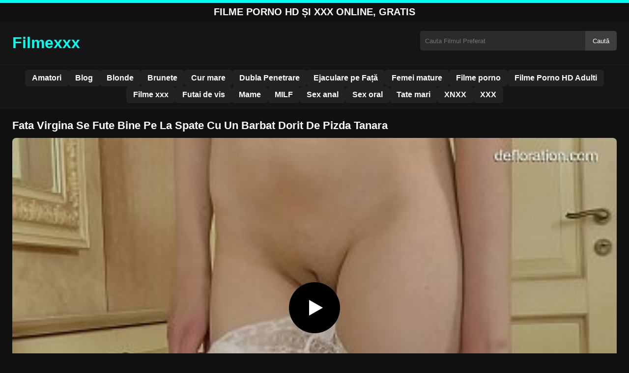

--- FILE ---
content_type: text/html; charset=UTF-8
request_url: https://filmexxx.link/fata-virgina-se-fute-bine-pe-la-spate-cu-un-barbat-dorit-de-pizda-tanara/
body_size: 8330
content:
<!DOCTYPE html><html lang="ro"><head><meta charset="utf-8"> <meta name="viewport" content="width=device-width, initial-scale=1"><meta name="rating" content="RTA-5042-1996-1400-1577-RTA"> <meta name="rating" content="adult"><title>Fata Virgina Se Fute Bine Pe La Spate Cu Un Barbat Dorit De Pizda Tanara</title> <meta name="description" content="Fata Virgina Se Fute Bine Pe La Spate Cu Un Barbat Dorit De Pizda Tanara"> <meta name="robots" content="index, follow"><meta property="og:title" content="Fata Virgina Se Fute Bine Pe La Spate Cu Un Barbat Dorit De Pizda Tanara"> <meta property="og:description" content="Fata Virgina Se Fute Bine Pe La Spate Cu Un Barbat Dorit De Pizda Tanara"> <meta property="og:type" content="video.other"> <meta property="og:image" content="https://filmexxx.link/wp-content/uploads/2021/07/8b07fc870102a10680f81ff8fa1ae436.jpg"> <meta property="og:url" content="https://filmexxx.link/fata-virgina-se-fute-bine-pe-la-spate-cu-un-barbat-dorit-de-pizda-tanara/"> <meta property="og:site_name" content="Vezi Filme Porno HD si XXX Fara Intreruperi"> <link rel="preload" as="image" href="https://filmexxx.link/wp-content/uploads/2021/07/8b07fc870102a10680f81ff8fa1ae436.jpg" fetchpriority="high"> <link rel="icon" href="https://filmexxx.link/wp-content/uploads/2021/01/cropped-600px-Eo_circle_green_white_letter-x.svg_-1.png"><meta name='robots' content='max-image-preview:large'/><style id='wp-img-auto-sizes-contain-inline-css' type='text/css'>img:is([sizes=auto i],[sizes^="auto," i]){contain-intrinsic-size:3000px 1500px}</style><style id='classic-theme-styles-inline-css' type='text/css'>/*! This file is auto-generated */:0.wp-block-button__link{color:#fff;background-color:#32373c;border-radius:9999px;box-shadow:none;text-decoration:none;padding:calc(.667em + 2px) calc(1.333em + 2px);font-size:1.125em}.wp-block-file__button{background:#32373c;color:#fff;text-decoration:none}</style><link rel="canonical" href="https://filmexxx.link/fata-virgina-se-fute-bine-pe-la-spate-cu-un-barbat-dorit-de-pizda-tanara/"/><link rel='shortlink' href='https://filmexxx.link/?p=4629'/><link rel="icon" href="https://filmexxx.link/wp-content/uploads/2021/01/cropped-600px-Eo_circle_green_white_letter-x.svg_-1-32x32.png" sizes="32x32"/><link rel="icon" href="https://filmexxx.link/wp-content/uploads/2021/01/cropped-600px-Eo_circle_green_white_letter-x.svg_-1-192x192.png" sizes="192x192"/><link rel="apple-touch-icon" href="https://filmexxx.link/wp-content/uploads/2021/01/cropped-600px-Eo_circle_green_white_letter-x.svg_-1-180x180.png"/><meta name="msapplication-TileImage" content="https://filmexxx.link/wp-content/uploads/2021/01/cropped-600px-Eo_circle_green_white_letter-x.svg_-1-270x270.png"/><style>:root{--primary-bg:#101010;--secondary-bg:#151515;--tertiary-bg:#1b1b1b;--quaternary-bg:#111;--card-bg:#1e1e1e;--input-bg:#2b2b2b;--button-bg:#3d3d3d;--element-bg:#222;--text-primary:#fff;--text-secondary:#ededed;--text-muted:#f0f0f0;--text-gray:#ccc;--accent-primary:#00FFEF;--accent-hover:#fa2828;--border-primary:#333;--border-secondary:#202020;--border-tertiary:#444;--font-family:-apple-system,BlinkMacSystemFont,Segoe UI,Roboto,Oxygen,Ubuntu,Cantarell,Fira Sans,Droid Sans,Helvetica Neue,sans-serif}body{font-family:var(--font-family);background:var(--primary-bg);color:var(--text-primary);margin:0;padding:0;overflow-x:hidden}input,textarea,select,option,button{font-family:var(--font-family);outline:none}a{color:var(--accent-primary);text-decoration:none}a:hover{color:var(--text-primary)}.container{width:100%;max-width:1250px;margin:0 auto;padding:10px;box-sizing:border-box}#header{background:var(--secondary-bg);padding:0;position:relative}.logo{float:left;width:270px}.logo svg{width:100%;height:auto}.cautare{float:right;max-width:100%;width:400px;margin-top:10px;position:relative;box-sizing:border-box}.cautare input[type=text]{width:100%;height:40px;background:var(--input-bg);border:none;color:var(--text-primary);padding-left:10px;border-radius:5px;box-sizing:border-box}.cautare input[type=submit]{position:absolute;right:0;top:0;height:40px;background:var(--button-bg);color:var(--text-primary);border:none;padding:0 15px;border-radius:0 5px 5px 0;cursor:pointer}.cautare input[type=submit]:hover{background:var(--accent-primary);color:var(--element-bg)}.mobile_btn{display:none;position:absolute;right:15px;top:15px;font-size:26px;cursor:pointer;color:var(--text-primary)}.meniu{background:var(--secondary-bg);border-top:1px solid var(--border-secondary);border-bottom:1px solid var(--border-secondary);display:block}.meniu ul{display:flex;flex-wrap:wrap;justify-content:center;list-style:none;padding:0;margin:0;gap:8px}.meniu ul li{margin:0}.meniu ul li a{display:block;padding:8px 14px;border-radius:6px;background:var(--element-bg);color:var(--text-primary);font-weight:bold;transition:background .2s}.meniu ul li a:hover{background:var(--accent-primary);color:var(--element-bg)}.clear{clear:both}@media (max-width:910px){.logo{float:none;text-align:center;margin-bottom:10px}.cautare{float:none;width:100%;margin-top:10px}.mobile_btn{display:block}.meniu{display:none}.meniu.open{display:block}}.lista_filme ul{display:grid;grid-template-columns:repeat(auto-fit,minmax(calc(33.33% - 15px),calc(33.33% - 15px)));gap:15px;padding:0;list-style:none}.lista_filme ul li{background:var(--tertiary-bg);border:1px solid var(--border-primary);border-radius:8px;transition:transform .2s;overflow:hidden}.lista_filme ul li:hover{transform:translateY(-5px);border-color:var(--accent-primary)}.lista_filme ul li .thumb img{width:100%;height:auto;display:block}.lista_filme ul li .titlu h3{display:block;display:-webkit-box;padding:10px;font-size:16px;font-weight:bold;color:var(--accent-primary);text-align:center;height:37px;overflow:hidden;-webkit-line-clamp:2;-webkit-box-orient:vertical;text-overflow:ellipsis;overflow:hidden}@media (max-width:768px){.lista_filme ul{grid-template-columns:repeat(auto-fit,minmax(100%,100%))}}.player{width:100%;aspect-ratio:16/9;position:relative;background:#000;border-radius:8px;overflow:hidden}.player video{width:100%;height:100%;display:block;object-fit:cover}#video-play{position:absolute;top:50%;left:50%;transform:translate(-50%,-50%);width:80px;height:80px;background:rgba(0,0,0,.5);border-radius:50%;cursor:pointer;display:flex;justify-content:center;align-items:center}#video-play::before{content:'';display:inline-block;width:0;height:0;border-left:20px solid white;border-top:12px solid transparent;border-bottom:12px solid transparent}.playing #video-play{display:none}.info_film{background:var(--quaternary-bg);margin-top:20px;padding:15px;border-radius:8px;color:var(--text-primary);font-size:14px;line-height:1.6}.info_film .row{display:flex;justify-content:space-between;flex-wrap:wrap;border-bottom:1px solid var(--border-primary);padding:8px 0}.info_film .row .stanga{flex:1 1 50%;color:var(--accent-primary)}.info_film .row .dreapta{flex:1 1 50%;text-align:right;color:var(--accent-primary)}@media (max-width:768px){.info_film .row{flex-direction:column;text-align:left}.info_film .row .dreapta{text-align:left;margin-top:5px}}.page-numbers,.wp-pagenavi a,.wp-pagenavi span{display:inline-block;padding:8px 14px;margin:5px 3px;background:var(--element-bg);color:var(--text-primary);border:1px solid var(--border-tertiary);border-radius:6px;text-decoration:none;font-weight:bold;transition:all .2s}.page-numbers:hover,.wp-pagenavi a:hover{background:var(--accent-primary);border-color:var(--accent-primary);color:var(--element-bg)}.wp-pagenavi .current{background:var(--accent-primary);border-color:var(--accent-primary);color:var(--element-bg)}.top{text-align:center;margin:0;position:relative}.top::before{content:"";display:block;height:6px;width:100%;background:var(--accent-primary)}.top h1,.top b{display:block;font-size:20px;font-weight:bold;color:var(--text-primary);text-transform:uppercase;margin:0;padding:7px 0}.links{text-align:center;margin-top:10px}.links ul{list-style:none;margin:0;padding:0}.links li{display:inline-block;margin:0 5px}.links a{display:inline-block;padding:8px 12px;color:var(--accent-primary);font-weight:bold;text-decoration:none;font-size:14px}.links a:hover{color:var(--text-primary);text-decoration:underline}.copy{text-align:center;color:var(--text-gray);font-size:14px;margin:10px 0;padding:10px 0}@media (max-width:768px){.links li{display:block;margin:5px 0}}.categories{display:flex;flex-wrap:nowrap;overflow-x:scroll;padding:5px 0 10px;scrollbar-width:none;margin:15px 0 -10px 0;position:relative}.categories::-webkit-scrollbar{display:none}.categories a{color:var(--text-primary);background:var(--element-bg);margin:0 10px 0 0;white-space:nowrap;height:30px;line-height:30px;font-weight:500;border-radius:6px;transition:background .2s}.categories a:hover{background:var(--accent-primary);color:var(--element-bg)}.categories a h2{display:block;margin:0;padding:0 10px;font-size:15px}.categories a h2:before{content:"\25B6\00A0"}@media (max-width:918px){.categories{scrollbar-width:thin;scrollbar-color:#666 #161616}}.global-title{font-size:22px;line-height:1.4;margin:10px 0;font-weight:600}.show_list{display:flex;flex-wrap:wrap;gap:10px;padding:10px 0;margin:20px 0;list-style:none;min-height:40px;opacity:0;animation:fadeInList .3s ease-in-out forwards}@keyframes fadeInList{to{opacity:1}}.show_list li{flex:0 0 auto}.show_list li a{display:inline-block;background:var(--card-bg);color:var(--text-primary);padding:6px 12px;border-radius:6px;font-size:14px;white-space:nowrap;border:1px solid var(--border-secondary);transition:background .2s ease,color .2s ease,transform .2s ease}.show_list li a:hover{background:var(--accent-primary);color:var(--element-bg);transform:translateY(-2px)}</style><style id='global-styles-inline-css' type='text/css'>
:root{--wp--preset--aspect-ratio--square: 1;--wp--preset--aspect-ratio--4-3: 4/3;--wp--preset--aspect-ratio--3-4: 3/4;--wp--preset--aspect-ratio--3-2: 3/2;--wp--preset--aspect-ratio--2-3: 2/3;--wp--preset--aspect-ratio--16-9: 16/9;--wp--preset--aspect-ratio--9-16: 9/16;--wp--preset--color--black: #000000;--wp--preset--color--cyan-bluish-gray: #abb8c3;--wp--preset--color--white: #ffffff;--wp--preset--color--pale-pink: #f78da7;--wp--preset--color--vivid-red: #cf2e2e;--wp--preset--color--luminous-vivid-orange: #ff6900;--wp--preset--color--luminous-vivid-amber: #fcb900;--wp--preset--color--light-green-cyan: #7bdcb5;--wp--preset--color--vivid-green-cyan: #00d084;--wp--preset--color--pale-cyan-blue: #8ed1fc;--wp--preset--color--vivid-cyan-blue: #0693e3;--wp--preset--color--vivid-purple: #9b51e0;--wp--preset--gradient--vivid-cyan-blue-to-vivid-purple: linear-gradient(135deg,rgb(6,147,227) 0%,rgb(155,81,224) 100%);--wp--preset--gradient--light-green-cyan-to-vivid-green-cyan: linear-gradient(135deg,rgb(122,220,180) 0%,rgb(0,208,130) 100%);--wp--preset--gradient--luminous-vivid-amber-to-luminous-vivid-orange: linear-gradient(135deg,rgb(252,185,0) 0%,rgb(255,105,0) 100%);--wp--preset--gradient--luminous-vivid-orange-to-vivid-red: linear-gradient(135deg,rgb(255,105,0) 0%,rgb(207,46,46) 100%);--wp--preset--gradient--very-light-gray-to-cyan-bluish-gray: linear-gradient(135deg,rgb(238,238,238) 0%,rgb(169,184,195) 100%);--wp--preset--gradient--cool-to-warm-spectrum: linear-gradient(135deg,rgb(74,234,220) 0%,rgb(151,120,209) 20%,rgb(207,42,186) 40%,rgb(238,44,130) 60%,rgb(251,105,98) 80%,rgb(254,248,76) 100%);--wp--preset--gradient--blush-light-purple: linear-gradient(135deg,rgb(255,206,236) 0%,rgb(152,150,240) 100%);--wp--preset--gradient--blush-bordeaux: linear-gradient(135deg,rgb(254,205,165) 0%,rgb(254,45,45) 50%,rgb(107,0,62) 100%);--wp--preset--gradient--luminous-dusk: linear-gradient(135deg,rgb(255,203,112) 0%,rgb(199,81,192) 50%,rgb(65,88,208) 100%);--wp--preset--gradient--pale-ocean: linear-gradient(135deg,rgb(255,245,203) 0%,rgb(182,227,212) 50%,rgb(51,167,181) 100%);--wp--preset--gradient--electric-grass: linear-gradient(135deg,rgb(202,248,128) 0%,rgb(113,206,126) 100%);--wp--preset--gradient--midnight: linear-gradient(135deg,rgb(2,3,129) 0%,rgb(40,116,252) 100%);--wp--preset--font-size--small: 13px;--wp--preset--font-size--medium: 20px;--wp--preset--font-size--large: 36px;--wp--preset--font-size--x-large: 42px;--wp--preset--spacing--20: 0.44rem;--wp--preset--spacing--30: 0.67rem;--wp--preset--spacing--40: 1rem;--wp--preset--spacing--50: 1.5rem;--wp--preset--spacing--60: 2.25rem;--wp--preset--spacing--70: 3.38rem;--wp--preset--spacing--80: 5.06rem;--wp--preset--shadow--natural: 6px 6px 9px rgba(0, 0, 0, 0.2);--wp--preset--shadow--deep: 12px 12px 50px rgba(0, 0, 0, 0.4);--wp--preset--shadow--sharp: 6px 6px 0px rgba(0, 0, 0, 0.2);--wp--preset--shadow--outlined: 6px 6px 0px -3px rgb(255, 255, 255), 6px 6px rgb(0, 0, 0);--wp--preset--shadow--crisp: 6px 6px 0px rgb(0, 0, 0);}:where(.is-layout-flex){gap: 0.5em;}:where(.is-layout-grid){gap: 0.5em;}body .is-layout-flex{display: flex;}.is-layout-flex{flex-wrap: wrap;align-items: center;}.is-layout-flex > :is(*, div){margin: 0;}body .is-layout-grid{display: grid;}.is-layout-grid > :is(*, div){margin: 0;}:where(.wp-block-columns.is-layout-flex){gap: 2em;}:where(.wp-block-columns.is-layout-grid){gap: 2em;}:where(.wp-block-post-template.is-layout-flex){gap: 1.25em;}:where(.wp-block-post-template.is-layout-grid){gap: 1.25em;}.has-black-color{color: var(--wp--preset--color--black) !important;}.has-cyan-bluish-gray-color{color: var(--wp--preset--color--cyan-bluish-gray) !important;}.has-white-color{color: var(--wp--preset--color--white) !important;}.has-pale-pink-color{color: var(--wp--preset--color--pale-pink) !important;}.has-vivid-red-color{color: var(--wp--preset--color--vivid-red) !important;}.has-luminous-vivid-orange-color{color: var(--wp--preset--color--luminous-vivid-orange) !important;}.has-luminous-vivid-amber-color{color: var(--wp--preset--color--luminous-vivid-amber) !important;}.has-light-green-cyan-color{color: var(--wp--preset--color--light-green-cyan) !important;}.has-vivid-green-cyan-color{color: var(--wp--preset--color--vivid-green-cyan) !important;}.has-pale-cyan-blue-color{color: var(--wp--preset--color--pale-cyan-blue) !important;}.has-vivid-cyan-blue-color{color: var(--wp--preset--color--vivid-cyan-blue) !important;}.has-vivid-purple-color{color: var(--wp--preset--color--vivid-purple) !important;}.has-black-background-color{background-color: var(--wp--preset--color--black) !important;}.has-cyan-bluish-gray-background-color{background-color: var(--wp--preset--color--cyan-bluish-gray) !important;}.has-white-background-color{background-color: var(--wp--preset--color--white) !important;}.has-pale-pink-background-color{background-color: var(--wp--preset--color--pale-pink) !important;}.has-vivid-red-background-color{background-color: var(--wp--preset--color--vivid-red) !important;}.has-luminous-vivid-orange-background-color{background-color: var(--wp--preset--color--luminous-vivid-orange) !important;}.has-luminous-vivid-amber-background-color{background-color: var(--wp--preset--color--luminous-vivid-amber) !important;}.has-light-green-cyan-background-color{background-color: var(--wp--preset--color--light-green-cyan) !important;}.has-vivid-green-cyan-background-color{background-color: var(--wp--preset--color--vivid-green-cyan) !important;}.has-pale-cyan-blue-background-color{background-color: var(--wp--preset--color--pale-cyan-blue) !important;}.has-vivid-cyan-blue-background-color{background-color: var(--wp--preset--color--vivid-cyan-blue) !important;}.has-vivid-purple-background-color{background-color: var(--wp--preset--color--vivid-purple) !important;}.has-black-border-color{border-color: var(--wp--preset--color--black) !important;}.has-cyan-bluish-gray-border-color{border-color: var(--wp--preset--color--cyan-bluish-gray) !important;}.has-white-border-color{border-color: var(--wp--preset--color--white) !important;}.has-pale-pink-border-color{border-color: var(--wp--preset--color--pale-pink) !important;}.has-vivid-red-border-color{border-color: var(--wp--preset--color--vivid-red) !important;}.has-luminous-vivid-orange-border-color{border-color: var(--wp--preset--color--luminous-vivid-orange) !important;}.has-luminous-vivid-amber-border-color{border-color: var(--wp--preset--color--luminous-vivid-amber) !important;}.has-light-green-cyan-border-color{border-color: var(--wp--preset--color--light-green-cyan) !important;}.has-vivid-green-cyan-border-color{border-color: var(--wp--preset--color--vivid-green-cyan) !important;}.has-pale-cyan-blue-border-color{border-color: var(--wp--preset--color--pale-cyan-blue) !important;}.has-vivid-cyan-blue-border-color{border-color: var(--wp--preset--color--vivid-cyan-blue) !important;}.has-vivid-purple-border-color{border-color: var(--wp--preset--color--vivid-purple) !important;}.has-vivid-cyan-blue-to-vivid-purple-gradient-background{background: var(--wp--preset--gradient--vivid-cyan-blue-to-vivid-purple) !important;}.has-light-green-cyan-to-vivid-green-cyan-gradient-background{background: var(--wp--preset--gradient--light-green-cyan-to-vivid-green-cyan) !important;}.has-luminous-vivid-amber-to-luminous-vivid-orange-gradient-background{background: var(--wp--preset--gradient--luminous-vivid-amber-to-luminous-vivid-orange) !important;}.has-luminous-vivid-orange-to-vivid-red-gradient-background{background: var(--wp--preset--gradient--luminous-vivid-orange-to-vivid-red) !important;}.has-very-light-gray-to-cyan-bluish-gray-gradient-background{background: var(--wp--preset--gradient--very-light-gray-to-cyan-bluish-gray) !important;}.has-cool-to-warm-spectrum-gradient-background{background: var(--wp--preset--gradient--cool-to-warm-spectrum) !important;}.has-blush-light-purple-gradient-background{background: var(--wp--preset--gradient--blush-light-purple) !important;}.has-blush-bordeaux-gradient-background{background: var(--wp--preset--gradient--blush-bordeaux) !important;}.has-luminous-dusk-gradient-background{background: var(--wp--preset--gradient--luminous-dusk) !important;}.has-pale-ocean-gradient-background{background: var(--wp--preset--gradient--pale-ocean) !important;}.has-electric-grass-gradient-background{background: var(--wp--preset--gradient--electric-grass) !important;}.has-midnight-gradient-background{background: var(--wp--preset--gradient--midnight) !important;}.has-small-font-size{font-size: var(--wp--preset--font-size--small) !important;}.has-medium-font-size{font-size: var(--wp--preset--font-size--medium) !important;}.has-large-font-size{font-size: var(--wp--preset--font-size--large) !important;}.has-x-large-font-size{font-size: var(--wp--preset--font-size--x-large) !important;}
/*# sourceURL=global-styles-inline-css */
</style>
</head><body class="dark-theme"><div class="top"><b>Filme Porno HD și XXX Online, Gratis</b></div><header id="header"><div class="container"><div class="logo"><a href="https://filmexxx.link" title="Vezi Filme Porno HD si XXX Fara Intreruperi"><svg viewBox="0 0 210 50" xmlns="http://www.w3.org/2000/svg"><text x="0" y="35" font-size="25" fill="#00FFEF" font-weight="bold">Filmexxx</text></svg></a></div><div class="cautare"><form action="https://filmexxx.link/" method="get"><input type="text" name="s" placeholder="Cauta Filmul Preferat"><input type="submit" value="Caută"></form></div><div class="mobile_btn" onclick="document.getElementById('menu').classList.toggle('open')">☰</div><div class="clear"></div></div><nav id="menu" class="meniu"><div class="container"><ul><li><a href="https://filmexxx.link/category/amatori/">Amatori</a></li><li><a href="https://filmexxx.link/category/blog/">Blog</a></li><li><a href="https://filmexxx.link/category/blonde/">Blonde</a></li><li><a href="https://filmexxx.link/category/brunete/">Brunete</a></li><li><a href="https://filmexxx.link/category/cur-mare/">Cur mare</a></li><li><a href="https://filmexxx.link/category/dubla-penetrare/">Dubla Penetrare</a></li><li><a href="https://filmexxx.link/category/ejaculare-pe-fata/">Ejaculare pe Față</a></li><li><a href="https://filmexxx.link/category/femei-mature/">Femei mature</a></li><li><a href="https://filmexxx.link/category/filme-porno/">Filme porno</a></li><li><a href="https://filmexxx.link/category/filme-porno-hd-adulti/">Filme Porno HD Adulti</a></li><li><a href="https://filmexxx.link/category/filme-xxx/">Filme xxx</a></li><li><a href="https://filmexxx.link/category/futai-de-vis/">Futai de vis</a></li><li><a href="https://filmexxx.link/category/mame/">Mame</a></li><li><a href="https://filmexxx.link/category/milf/">MILF</a></li><li><a href="https://filmexxx.link/category/sex-anal/">Sex anal</a></li><li><a href="https://filmexxx.link/category/sex-oral/">Sex oral</a></li><li><a href="https://filmexxx.link/category/tate-mari/">Tate mari</a></li><li><a href="https://filmexxx.link/category/xnxx/">XNXX</a></li><li><a href="https://filmexxx.link/category/xxx/">XXX</a></li></ul></div></nav></header><div id="content_film"> <div class="container"><script type="application/ld+json">{"@context":"https://schema.org","@type":"VideoObject","name":"Fata Virgina Se Fute Bine Pe La Spate Cu Un Barbat Dorit De Pizda Tanara","description":"Fata Virgina Se Fute Bine Pe La Spate Cu Un Barbat Dorit De Pizda Tanara","thumbnailUrl":"https://filmexxx.link/wp-content/uploads/2021/07/8b07fc870102a10680f81ff8fa1ae436.jpg","uploadDate":"2021-07-05T18:00:02+00:00","contentUrl":"https://filmexxx.link/videolink/4629.m3u8","embedUrl":"","duration":"PT3M8S","interactionCount":"2345","publisher":{"@type":"Organization","name":"Vezi Filme Porno HD si XXX Fara Intreruperi","logo":{"@type":"ImageObject","url":"https://filmexxx.link/wp-content/uploads/2021/01/cropped-600px-Eo_circle_green_white_letter-x.svg_-1.png"}}}</script><h1 class="global-title">Fata Virgina Se Fute Bine Pe La Spate Cu Un Barbat Dorit De Pizda Tanara</h1><div class="player" id="player"><video id="videoplayer" preload="none" poster="https://filmexxx.link/wp-content/uploads/2021/07/8b07fc870102a10680f81ff8fa1ae436.jpg" controls playsinline><source src="https://filmexxx.link/videolink/4629.m3u8" type="application/vnd.apple.mpegurl"></video><div id="video-play"></div></div><style>.player{width:100%;height:auto;position:relative;background:#000}.player video{width:100%!important;height:auto!important;background:#000}#video-play{position:absolute;top:50%;left:50%;transform:translate(-50%,-50%);width:6.5em;height:6.5em;background-color:#000;border-radius:50%;display:flex;justify-content:center;align-items:center;cursor:pointer;border:none;transition:opacity .3s}#video-play::before{content:'';display:inline-block;width:0;height:0;font-size:40px;margin-left:5px;border-left:.7em solid white;border-top:.4em solid transparent;border-bottom:.4em solid transparent}.playing #video-play{display:none}</style><script src="https://cdn.jsdelivr.net/npm/hls.js@1.4.0"></script><script>document.addEventListener("DOMContentLoaded",function(){const video=document.getElementById('videoplayer');const playButton=document.getElementById('video-play');const videoContainer=document.getElementById('player');const videoSourceUrl="https://filmexxx.link/videolink/4629.m3u8";playButton.addEventListener('click',function(){videoContainer.classList.add('playing');if(!video.src){if(Hls.isSupported()){const hls=new Hls();hls.loadSource(videoSourceUrl);hls.attachMedia(video)}else if(video.canPlayType('application/vnd.apple.mpegurl')){video.src=videoSourceUrl}}video.play()});video.addEventListener('play',function(){videoContainer.classList.add('playing')})});</script><div class="categories"><a href="https://filmexxx.link/category/sex-anal/" title="Sex anal"><h2>Sex anal</h2></a></div><div class="row"><div class="stanga"></div><div class="dreapta"></div><div class="clear"></div></div><b class="global-title">Filme xxx asemanatoare</b><div class="lista_filme"><ul><li><div class="thumb"><a href="https://filmexxx.link/bruneta-voluptoasa-deschisa-la-orice-fantezie-cu-penisuri-impresionante/" title="Bruneta voluptoasa, deschisa la orice fantezie cu penisuri impresionante"><img width="240" height="130" src="https://filmexxx.link/wp-content/uploads/2025/06/560adcbae0e44042a7d91a0f6f8cab29.jpg" alt="Bruneta voluptoasa, deschisa la orice fantezie cu penisuri impresionante" fetchpriority="high"></a></div><div class="titlu"><a href="https://filmexxx.link/bruneta-voluptoasa-deschisa-la-orice-fantezie-cu-penisuri-impresionante/" title="Bruneta voluptoasa, deschisa la orice fantezie cu penisuri impresionante"><h3>Bruneta voluptoasa, deschisa la orice fantezie cu penisuri impresionante</h3></a></div></li><li><div class="thumb"><a href="https://filmexxx.link/niste-fete-fut-impreuna-barbatul-pana-il-indoaie-si-il-lesina/" title="Niste fete fut impreuna barbatul pana il indoaie si il lesina"><img width="240" height="130" src="https://filmexxx.link/wp-content/uploads/2025/04/5541ffd2bd9c0affb836e2ff8d8a6f0a.jpg" alt="Niste fete fut impreuna barbatul pana il indoaie si il lesina" loading="lazy"></a></div><div class="titlu"><a href="https://filmexxx.link/niste-fete-fut-impreuna-barbatul-pana-il-indoaie-si-il-lesina/" title="Niste fete fut impreuna barbatul pana il indoaie si il lesina"><h3>Niste fete fut impreuna barbatul pana il indoaie si il lesina</h3></a></div></li><li><div class="thumb"><a href="https://filmexxx.link/ea-cand-suge-doua-penisuri-in-acelasi-timp-simte-ca-e-speciala/" title="Ea cand suge doua penisuri in acelasi timp simte ca e speciala"><img width="240" height="130" src="https://filmexxx.link/wp-content/uploads/2025/04/74258c3271c0aef1f9a333d3edf3bbc3.jpg" alt="Ea cand suge doua penisuri in acelasi timp simte ca e speciala" loading="lazy"></a></div><div class="titlu"><a href="https://filmexxx.link/ea-cand-suge-doua-penisuri-in-acelasi-timp-simte-ca-e-speciala/" title="Ea cand suge doua penisuri in acelasi timp simte ca e speciala"><h3>Ea cand suge doua penisuri in acelasi timp simte ca e speciala</h3></a></div></li><li><div class="thumb"><a href="https://filmexxx.link/primul-futai-care-nu-se-va-uita-niciodata/" title="Primul futai care nu se va uita niciodata"><img width="240" height="130" src="https://filmexxx.link/wp-content/uploads/2025/07/53b8e12fa4a34987c4de3a9cb609660f.jpg" alt="Primul futai care nu se va uita niciodata" loading="lazy"></a></div><div class="titlu"><a href="https://filmexxx.link/primul-futai-care-nu-se-va-uita-niciodata/" title="Primul futai care nu se va uita niciodata"><h3>Primul futai care nu se va uita niciodata</h3></a></div></li><li><div class="thumb"><a href="https://filmexxx.link/barbat-care-cunoaste-doua-tarfe-ce-ii-vor-penisul/" title="Barbat care cunoaste doua tarfe ce ii vor penisul"><img width="240" height="130" src="https://filmexxx.link/wp-content/uploads/2025/03/4952cd28a982e9a450c6e6fdd6d10af2.jpg" alt="Barbat care cunoaste doua tarfe ce ii vor penisul" loading="lazy"></a></div><div class="titlu"><a href="https://filmexxx.link/barbat-care-cunoaste-doua-tarfe-ce-ii-vor-penisul/" title="Barbat care cunoaste doua tarfe ce ii vor penisul"><h3>Barbat care cunoaste doua tarfe ce ii vor penisul</h3></a></div></li><li><div class="thumb"><a href="https://filmexxx.link/pielea-catifelata-de-la-pizda-invita-la-atingeri-discrete/" title="Pielea catifelată de la pizda invita la atingeri discrete"><img width="240" height="130" src="https://filmexxx.link/wp-content/uploads/2025/04/b299bbb4229b1975445d81af3010cc04.jpg" alt="Pielea catifelată de la pizda invita la atingeri discrete" loading="lazy"></a></div><div class="titlu"><a href="https://filmexxx.link/pielea-catifelata-de-la-pizda-invita-la-atingeri-discrete/" title="Pielea catifelată de la pizda invita la atingeri discrete"><h3>Pielea catifelată de la pizda invita la atingeri discrete</h3></a></div></li><li><div class="thumb"><a href="https://filmexxx.link/aceasta-femeie-care-are-sani-rotunzi-se-gandeste-toata-ziua-la-sex-in-pizda/" title="Aceasta femeie care are sani rotunzi se gandeste toata ziua la sex in pizda"><img width="240" height="130" src="https://filmexxx.link/wp-content/uploads/2025/05/27d6ef3fc571148c9a091863a239029a.jpg" alt="Aceasta femeie care are sani rotunzi se gandeste toata ziua la sex in pizda" loading="lazy"></a></div><div class="titlu"><a href="https://filmexxx.link/aceasta-femeie-care-are-sani-rotunzi-se-gandeste-toata-ziua-la-sex-in-pizda/" title="Aceasta femeie care are sani rotunzi se gandeste toata ziua la sex in pizda"><h3>Aceasta femeie care are sani rotunzi se gandeste toata ziua la sex in pizda</h3></a></div></li><li><div class="thumb"><a href="https://filmexxx.link/inteligenta-emotionala-niciodata-nu-lipseste-de-la-aceasta-doamna/" title="Inteligență emoțională niciodata nu lipseste de la aceasta doamna"><img width="240" height="130" src="https://filmexxx.link/wp-content/uploads/2025/02/ac04b929d48fabc39b9f4ff33d6cc5ad.jpg" alt="Inteligență emoțională niciodata nu lipseste de la aceasta doamna" loading="lazy"></a></div><div class="titlu"><a href="https://filmexxx.link/inteligenta-emotionala-niciodata-nu-lipseste-de-la-aceasta-doamna/" title="Inteligență emoțională niciodata nu lipseste de la aceasta doamna"><h3>Inteligență emoțională niciodata nu lipseste de la aceasta doamna</h3></a></div></li><li><div class="thumb"><a href="https://filmexxx.link/vine-la-majaj-si-o-fute/" title="Vine La Majaj Si O Fute"><img width="240" height="130" src="https://filmexxx.link/wp-content/uploads/2025/07/6128717e84b32b4e9eb755c8a1c35f5c.jpg" alt="Vine La Majaj Si O Fute" loading="lazy"></a></div><div class="titlu"><a href="https://filmexxx.link/vine-la-majaj-si-o-fute/" title="Vine La Majaj Si O Fute"><h3>Vine La Majaj Si O Fute</h3></a></div></li></ul></div></div></div><div id="footer"><div class="container"><div class="copy"><span>&copy; Copyright 2025 Filmexxx.link</span></div><div class="links"><div class="menu"><ul><li class="page_item page-item-23988"><a href="https://filmexxx.link/conditii-si-termeni/">Conditii si termeni</a></li><li class="page_item page-item-23992"><a href="https://filmexxx.link/contact/">Contact</a></li><li class="page_item page-item-23990"><a href="https://filmexxx.link/declaratie-18-usc-2257/">Declarație 18 USC 2257</a></li><li class="page_item page-item-23986"><a href="https://filmexxx.link/dmca/">DMCA</a></li><li class="page_item page-item-24285"><a href="https://filmexxx.link/site-uri-prietenoase/">Site-uri prietenoase</a></li><li class="page_item page-item-24437"><a href="https://filmexxx.link/xxx/">xxx</a></li></ul></div></div></div></div><script>!function(){"use strict";let e,t;const n=new Set,o=document.createElement("link"),a=o.relList&&o.relList.supports&&o.relList.supports("prefetch")&&window.IntersectionObserver&&"isIntersecting"in IntersectionObserverEntry.prototype,i="instantAllowQueryString"in document.body.dataset,s="instantAllowExternalLinks"in document.body.dataset,r="instantWhitelist"in document.body.dataset;let c=65,l=!1,d=!1,u=!1;if("instantIntensity"in document.body.dataset){let e=document.body.dataset.instantIntensity;if("mousedown"==e.substr(0,9))l=!0,"mousedown-only"==e&&(d=!0);else if("viewport"==e.substr(0,8))navigator.connection&&(navigator.connection.saveData||navigator.connection.effectiveType.includes("2g"))||("viewport"==e?document.documentElement.clientWidth*document.documentElement.clientHeight<45e4&&(u=!0):"viewport-all"==e&&(u=!0));else{let t=parseInt(e);isNaN(t)||(c=t)}}function h(e){return!(!e||!e.href||e.href===location.href)&&(!e.hasAttribute("download")&&!e.hasAttribute("target")&&(!(!s&&e.hostname!==location.hostname)&&(!(!i&&e.search&&e.search!==location.search)&&((!e.hash||e.pathname+e.search!==location.pathname+location.search)&&(!(r&&!e.hasAttribute("data-instant"))&&!e.hasAttribute("data-no-instant"))))))}function m(e){if(n.has(e))return;n.add(e);const t=document.createElement("link");t.rel="prefetch",t.href=e,document.head.appendChild(t)}function f(){e&&(clearTimeout(e),e=void 0)}if(a){let n={capture:!0,passive:!0};if(d||document.addEventListener("touchstart",function(e){t=performance.now();let n=e.target.closest("a");h(n)&&m(n.href)},n),l?document.addEventListener("mousedown",function(e){let t=e.target.closest("a");h(t)&&m(t.href)},n):document.addEventListener("mouseover",function(n){if(performance.now()-t<1100)return;let o=n.target.closest("a");h(o)&&(o.addEventListener("mouseout",f,{passive:!0}),e=setTimeout(()=>{m(o.href),e=void 0},c))},n),u){let e;(e=window.requestIdleCallback?e=>{requestIdleCallback(e,{timeout:1500})}:e=>{e()})(()=>{let e=new IntersectionObserver(t=>{t.forEach(t=>{if(t.isIntersecting){let n=t.target;e.unobserve(n),m(n.href)}})});document.querySelectorAll("a").forEach(t=>{h(t)&&e.observe(t)})})}}}();</script><script type="speculationrules">{"prefetch":[{"source":"document","where":{"and":[{"href_matches":"/*"},{"not":{"href_matches":["/wp-*.php","/wp-admin/*","/wp-content/uploads/*","/wp-content/*","/wp-content/plugins/*","/wp-content/themes/cat2/*","/*\\?(.+)"]}},{"not":{"selector_matches":"a[rel~=\"nofollow\"]"}},{"not":{"selector_matches":".no-prefetch, .no-prefetch a"}}]},"eagerness":"conservative"}]}</script><script>setTimeout(function(){var y=document.createElement("img");y.src="https://mc.yandex.ru/watch/74417014";y.style="position:absolute;left:-9111px;width:0;height:0";y.alt="";document.body.appendChild(y)},100);</script><script defer src="https://static.cloudflareinsights.com/beacon.min.js/vcd15cbe7772f49c399c6a5babf22c1241717689176015" integrity="sha512-ZpsOmlRQV6y907TI0dKBHq9Md29nnaEIPlkf84rnaERnq6zvWvPUqr2ft8M1aS28oN72PdrCzSjY4U6VaAw1EQ==" data-cf-beacon='{"version":"2024.11.0","token":"e6e3688e23a94e9b8fed95ad6601ff78","r":1,"server_timing":{"name":{"cfCacheStatus":true,"cfEdge":true,"cfExtPri":true,"cfL4":true,"cfOrigin":true,"cfSpeedBrain":true},"location_startswith":null}}' crossorigin="anonymous"></script>
</body></html>